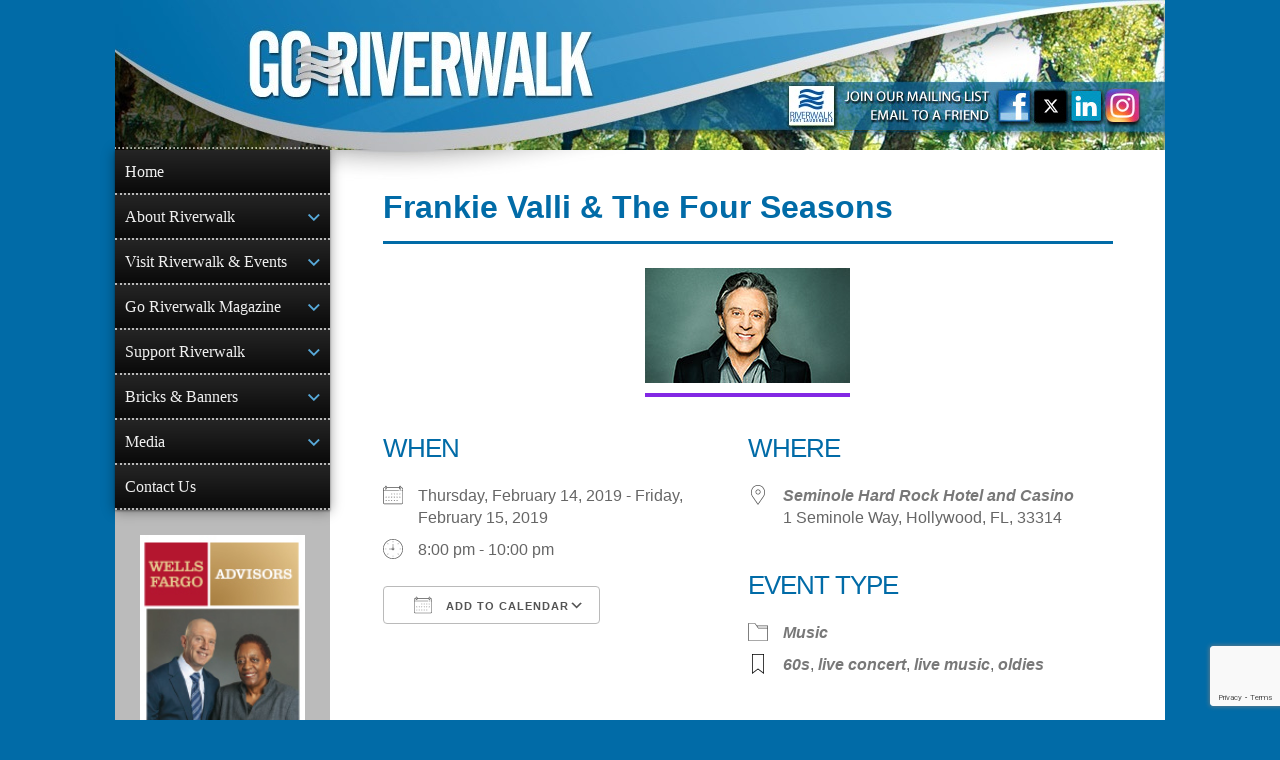

--- FILE ---
content_type: text/html; charset=utf-8
request_url: https://www.google.com/recaptcha/api2/anchor?ar=1&k=6LeR37spAAAAAO6iMcOvIp4jmU9ROnUVe05gPUk2&co=aHR0cHM6Ly93d3cuZ29yaXZlcndhbGsuY29tOjQ0Mw..&hl=en&v=PoyoqOPhxBO7pBk68S4YbpHZ&size=invisible&anchor-ms=20000&execute-ms=30000&cb=dnuinnd8ub6r
body_size: 48757
content:
<!DOCTYPE HTML><html dir="ltr" lang="en"><head><meta http-equiv="Content-Type" content="text/html; charset=UTF-8">
<meta http-equiv="X-UA-Compatible" content="IE=edge">
<title>reCAPTCHA</title>
<style type="text/css">
/* cyrillic-ext */
@font-face {
  font-family: 'Roboto';
  font-style: normal;
  font-weight: 400;
  font-stretch: 100%;
  src: url(//fonts.gstatic.com/s/roboto/v48/KFO7CnqEu92Fr1ME7kSn66aGLdTylUAMa3GUBHMdazTgWw.woff2) format('woff2');
  unicode-range: U+0460-052F, U+1C80-1C8A, U+20B4, U+2DE0-2DFF, U+A640-A69F, U+FE2E-FE2F;
}
/* cyrillic */
@font-face {
  font-family: 'Roboto';
  font-style: normal;
  font-weight: 400;
  font-stretch: 100%;
  src: url(//fonts.gstatic.com/s/roboto/v48/KFO7CnqEu92Fr1ME7kSn66aGLdTylUAMa3iUBHMdazTgWw.woff2) format('woff2');
  unicode-range: U+0301, U+0400-045F, U+0490-0491, U+04B0-04B1, U+2116;
}
/* greek-ext */
@font-face {
  font-family: 'Roboto';
  font-style: normal;
  font-weight: 400;
  font-stretch: 100%;
  src: url(//fonts.gstatic.com/s/roboto/v48/KFO7CnqEu92Fr1ME7kSn66aGLdTylUAMa3CUBHMdazTgWw.woff2) format('woff2');
  unicode-range: U+1F00-1FFF;
}
/* greek */
@font-face {
  font-family: 'Roboto';
  font-style: normal;
  font-weight: 400;
  font-stretch: 100%;
  src: url(//fonts.gstatic.com/s/roboto/v48/KFO7CnqEu92Fr1ME7kSn66aGLdTylUAMa3-UBHMdazTgWw.woff2) format('woff2');
  unicode-range: U+0370-0377, U+037A-037F, U+0384-038A, U+038C, U+038E-03A1, U+03A3-03FF;
}
/* math */
@font-face {
  font-family: 'Roboto';
  font-style: normal;
  font-weight: 400;
  font-stretch: 100%;
  src: url(//fonts.gstatic.com/s/roboto/v48/KFO7CnqEu92Fr1ME7kSn66aGLdTylUAMawCUBHMdazTgWw.woff2) format('woff2');
  unicode-range: U+0302-0303, U+0305, U+0307-0308, U+0310, U+0312, U+0315, U+031A, U+0326-0327, U+032C, U+032F-0330, U+0332-0333, U+0338, U+033A, U+0346, U+034D, U+0391-03A1, U+03A3-03A9, U+03B1-03C9, U+03D1, U+03D5-03D6, U+03F0-03F1, U+03F4-03F5, U+2016-2017, U+2034-2038, U+203C, U+2040, U+2043, U+2047, U+2050, U+2057, U+205F, U+2070-2071, U+2074-208E, U+2090-209C, U+20D0-20DC, U+20E1, U+20E5-20EF, U+2100-2112, U+2114-2115, U+2117-2121, U+2123-214F, U+2190, U+2192, U+2194-21AE, U+21B0-21E5, U+21F1-21F2, U+21F4-2211, U+2213-2214, U+2216-22FF, U+2308-230B, U+2310, U+2319, U+231C-2321, U+2336-237A, U+237C, U+2395, U+239B-23B7, U+23D0, U+23DC-23E1, U+2474-2475, U+25AF, U+25B3, U+25B7, U+25BD, U+25C1, U+25CA, U+25CC, U+25FB, U+266D-266F, U+27C0-27FF, U+2900-2AFF, U+2B0E-2B11, U+2B30-2B4C, U+2BFE, U+3030, U+FF5B, U+FF5D, U+1D400-1D7FF, U+1EE00-1EEFF;
}
/* symbols */
@font-face {
  font-family: 'Roboto';
  font-style: normal;
  font-weight: 400;
  font-stretch: 100%;
  src: url(//fonts.gstatic.com/s/roboto/v48/KFO7CnqEu92Fr1ME7kSn66aGLdTylUAMaxKUBHMdazTgWw.woff2) format('woff2');
  unicode-range: U+0001-000C, U+000E-001F, U+007F-009F, U+20DD-20E0, U+20E2-20E4, U+2150-218F, U+2190, U+2192, U+2194-2199, U+21AF, U+21E6-21F0, U+21F3, U+2218-2219, U+2299, U+22C4-22C6, U+2300-243F, U+2440-244A, U+2460-24FF, U+25A0-27BF, U+2800-28FF, U+2921-2922, U+2981, U+29BF, U+29EB, U+2B00-2BFF, U+4DC0-4DFF, U+FFF9-FFFB, U+10140-1018E, U+10190-1019C, U+101A0, U+101D0-101FD, U+102E0-102FB, U+10E60-10E7E, U+1D2C0-1D2D3, U+1D2E0-1D37F, U+1F000-1F0FF, U+1F100-1F1AD, U+1F1E6-1F1FF, U+1F30D-1F30F, U+1F315, U+1F31C, U+1F31E, U+1F320-1F32C, U+1F336, U+1F378, U+1F37D, U+1F382, U+1F393-1F39F, U+1F3A7-1F3A8, U+1F3AC-1F3AF, U+1F3C2, U+1F3C4-1F3C6, U+1F3CA-1F3CE, U+1F3D4-1F3E0, U+1F3ED, U+1F3F1-1F3F3, U+1F3F5-1F3F7, U+1F408, U+1F415, U+1F41F, U+1F426, U+1F43F, U+1F441-1F442, U+1F444, U+1F446-1F449, U+1F44C-1F44E, U+1F453, U+1F46A, U+1F47D, U+1F4A3, U+1F4B0, U+1F4B3, U+1F4B9, U+1F4BB, U+1F4BF, U+1F4C8-1F4CB, U+1F4D6, U+1F4DA, U+1F4DF, U+1F4E3-1F4E6, U+1F4EA-1F4ED, U+1F4F7, U+1F4F9-1F4FB, U+1F4FD-1F4FE, U+1F503, U+1F507-1F50B, U+1F50D, U+1F512-1F513, U+1F53E-1F54A, U+1F54F-1F5FA, U+1F610, U+1F650-1F67F, U+1F687, U+1F68D, U+1F691, U+1F694, U+1F698, U+1F6AD, U+1F6B2, U+1F6B9-1F6BA, U+1F6BC, U+1F6C6-1F6CF, U+1F6D3-1F6D7, U+1F6E0-1F6EA, U+1F6F0-1F6F3, U+1F6F7-1F6FC, U+1F700-1F7FF, U+1F800-1F80B, U+1F810-1F847, U+1F850-1F859, U+1F860-1F887, U+1F890-1F8AD, U+1F8B0-1F8BB, U+1F8C0-1F8C1, U+1F900-1F90B, U+1F93B, U+1F946, U+1F984, U+1F996, U+1F9E9, U+1FA00-1FA6F, U+1FA70-1FA7C, U+1FA80-1FA89, U+1FA8F-1FAC6, U+1FACE-1FADC, U+1FADF-1FAE9, U+1FAF0-1FAF8, U+1FB00-1FBFF;
}
/* vietnamese */
@font-face {
  font-family: 'Roboto';
  font-style: normal;
  font-weight: 400;
  font-stretch: 100%;
  src: url(//fonts.gstatic.com/s/roboto/v48/KFO7CnqEu92Fr1ME7kSn66aGLdTylUAMa3OUBHMdazTgWw.woff2) format('woff2');
  unicode-range: U+0102-0103, U+0110-0111, U+0128-0129, U+0168-0169, U+01A0-01A1, U+01AF-01B0, U+0300-0301, U+0303-0304, U+0308-0309, U+0323, U+0329, U+1EA0-1EF9, U+20AB;
}
/* latin-ext */
@font-face {
  font-family: 'Roboto';
  font-style: normal;
  font-weight: 400;
  font-stretch: 100%;
  src: url(//fonts.gstatic.com/s/roboto/v48/KFO7CnqEu92Fr1ME7kSn66aGLdTylUAMa3KUBHMdazTgWw.woff2) format('woff2');
  unicode-range: U+0100-02BA, U+02BD-02C5, U+02C7-02CC, U+02CE-02D7, U+02DD-02FF, U+0304, U+0308, U+0329, U+1D00-1DBF, U+1E00-1E9F, U+1EF2-1EFF, U+2020, U+20A0-20AB, U+20AD-20C0, U+2113, U+2C60-2C7F, U+A720-A7FF;
}
/* latin */
@font-face {
  font-family: 'Roboto';
  font-style: normal;
  font-weight: 400;
  font-stretch: 100%;
  src: url(//fonts.gstatic.com/s/roboto/v48/KFO7CnqEu92Fr1ME7kSn66aGLdTylUAMa3yUBHMdazQ.woff2) format('woff2');
  unicode-range: U+0000-00FF, U+0131, U+0152-0153, U+02BB-02BC, U+02C6, U+02DA, U+02DC, U+0304, U+0308, U+0329, U+2000-206F, U+20AC, U+2122, U+2191, U+2193, U+2212, U+2215, U+FEFF, U+FFFD;
}
/* cyrillic-ext */
@font-face {
  font-family: 'Roboto';
  font-style: normal;
  font-weight: 500;
  font-stretch: 100%;
  src: url(//fonts.gstatic.com/s/roboto/v48/KFO7CnqEu92Fr1ME7kSn66aGLdTylUAMa3GUBHMdazTgWw.woff2) format('woff2');
  unicode-range: U+0460-052F, U+1C80-1C8A, U+20B4, U+2DE0-2DFF, U+A640-A69F, U+FE2E-FE2F;
}
/* cyrillic */
@font-face {
  font-family: 'Roboto';
  font-style: normal;
  font-weight: 500;
  font-stretch: 100%;
  src: url(//fonts.gstatic.com/s/roboto/v48/KFO7CnqEu92Fr1ME7kSn66aGLdTylUAMa3iUBHMdazTgWw.woff2) format('woff2');
  unicode-range: U+0301, U+0400-045F, U+0490-0491, U+04B0-04B1, U+2116;
}
/* greek-ext */
@font-face {
  font-family: 'Roboto';
  font-style: normal;
  font-weight: 500;
  font-stretch: 100%;
  src: url(//fonts.gstatic.com/s/roboto/v48/KFO7CnqEu92Fr1ME7kSn66aGLdTylUAMa3CUBHMdazTgWw.woff2) format('woff2');
  unicode-range: U+1F00-1FFF;
}
/* greek */
@font-face {
  font-family: 'Roboto';
  font-style: normal;
  font-weight: 500;
  font-stretch: 100%;
  src: url(//fonts.gstatic.com/s/roboto/v48/KFO7CnqEu92Fr1ME7kSn66aGLdTylUAMa3-UBHMdazTgWw.woff2) format('woff2');
  unicode-range: U+0370-0377, U+037A-037F, U+0384-038A, U+038C, U+038E-03A1, U+03A3-03FF;
}
/* math */
@font-face {
  font-family: 'Roboto';
  font-style: normal;
  font-weight: 500;
  font-stretch: 100%;
  src: url(//fonts.gstatic.com/s/roboto/v48/KFO7CnqEu92Fr1ME7kSn66aGLdTylUAMawCUBHMdazTgWw.woff2) format('woff2');
  unicode-range: U+0302-0303, U+0305, U+0307-0308, U+0310, U+0312, U+0315, U+031A, U+0326-0327, U+032C, U+032F-0330, U+0332-0333, U+0338, U+033A, U+0346, U+034D, U+0391-03A1, U+03A3-03A9, U+03B1-03C9, U+03D1, U+03D5-03D6, U+03F0-03F1, U+03F4-03F5, U+2016-2017, U+2034-2038, U+203C, U+2040, U+2043, U+2047, U+2050, U+2057, U+205F, U+2070-2071, U+2074-208E, U+2090-209C, U+20D0-20DC, U+20E1, U+20E5-20EF, U+2100-2112, U+2114-2115, U+2117-2121, U+2123-214F, U+2190, U+2192, U+2194-21AE, U+21B0-21E5, U+21F1-21F2, U+21F4-2211, U+2213-2214, U+2216-22FF, U+2308-230B, U+2310, U+2319, U+231C-2321, U+2336-237A, U+237C, U+2395, U+239B-23B7, U+23D0, U+23DC-23E1, U+2474-2475, U+25AF, U+25B3, U+25B7, U+25BD, U+25C1, U+25CA, U+25CC, U+25FB, U+266D-266F, U+27C0-27FF, U+2900-2AFF, U+2B0E-2B11, U+2B30-2B4C, U+2BFE, U+3030, U+FF5B, U+FF5D, U+1D400-1D7FF, U+1EE00-1EEFF;
}
/* symbols */
@font-face {
  font-family: 'Roboto';
  font-style: normal;
  font-weight: 500;
  font-stretch: 100%;
  src: url(//fonts.gstatic.com/s/roboto/v48/KFO7CnqEu92Fr1ME7kSn66aGLdTylUAMaxKUBHMdazTgWw.woff2) format('woff2');
  unicode-range: U+0001-000C, U+000E-001F, U+007F-009F, U+20DD-20E0, U+20E2-20E4, U+2150-218F, U+2190, U+2192, U+2194-2199, U+21AF, U+21E6-21F0, U+21F3, U+2218-2219, U+2299, U+22C4-22C6, U+2300-243F, U+2440-244A, U+2460-24FF, U+25A0-27BF, U+2800-28FF, U+2921-2922, U+2981, U+29BF, U+29EB, U+2B00-2BFF, U+4DC0-4DFF, U+FFF9-FFFB, U+10140-1018E, U+10190-1019C, U+101A0, U+101D0-101FD, U+102E0-102FB, U+10E60-10E7E, U+1D2C0-1D2D3, U+1D2E0-1D37F, U+1F000-1F0FF, U+1F100-1F1AD, U+1F1E6-1F1FF, U+1F30D-1F30F, U+1F315, U+1F31C, U+1F31E, U+1F320-1F32C, U+1F336, U+1F378, U+1F37D, U+1F382, U+1F393-1F39F, U+1F3A7-1F3A8, U+1F3AC-1F3AF, U+1F3C2, U+1F3C4-1F3C6, U+1F3CA-1F3CE, U+1F3D4-1F3E0, U+1F3ED, U+1F3F1-1F3F3, U+1F3F5-1F3F7, U+1F408, U+1F415, U+1F41F, U+1F426, U+1F43F, U+1F441-1F442, U+1F444, U+1F446-1F449, U+1F44C-1F44E, U+1F453, U+1F46A, U+1F47D, U+1F4A3, U+1F4B0, U+1F4B3, U+1F4B9, U+1F4BB, U+1F4BF, U+1F4C8-1F4CB, U+1F4D6, U+1F4DA, U+1F4DF, U+1F4E3-1F4E6, U+1F4EA-1F4ED, U+1F4F7, U+1F4F9-1F4FB, U+1F4FD-1F4FE, U+1F503, U+1F507-1F50B, U+1F50D, U+1F512-1F513, U+1F53E-1F54A, U+1F54F-1F5FA, U+1F610, U+1F650-1F67F, U+1F687, U+1F68D, U+1F691, U+1F694, U+1F698, U+1F6AD, U+1F6B2, U+1F6B9-1F6BA, U+1F6BC, U+1F6C6-1F6CF, U+1F6D3-1F6D7, U+1F6E0-1F6EA, U+1F6F0-1F6F3, U+1F6F7-1F6FC, U+1F700-1F7FF, U+1F800-1F80B, U+1F810-1F847, U+1F850-1F859, U+1F860-1F887, U+1F890-1F8AD, U+1F8B0-1F8BB, U+1F8C0-1F8C1, U+1F900-1F90B, U+1F93B, U+1F946, U+1F984, U+1F996, U+1F9E9, U+1FA00-1FA6F, U+1FA70-1FA7C, U+1FA80-1FA89, U+1FA8F-1FAC6, U+1FACE-1FADC, U+1FADF-1FAE9, U+1FAF0-1FAF8, U+1FB00-1FBFF;
}
/* vietnamese */
@font-face {
  font-family: 'Roboto';
  font-style: normal;
  font-weight: 500;
  font-stretch: 100%;
  src: url(//fonts.gstatic.com/s/roboto/v48/KFO7CnqEu92Fr1ME7kSn66aGLdTylUAMa3OUBHMdazTgWw.woff2) format('woff2');
  unicode-range: U+0102-0103, U+0110-0111, U+0128-0129, U+0168-0169, U+01A0-01A1, U+01AF-01B0, U+0300-0301, U+0303-0304, U+0308-0309, U+0323, U+0329, U+1EA0-1EF9, U+20AB;
}
/* latin-ext */
@font-face {
  font-family: 'Roboto';
  font-style: normal;
  font-weight: 500;
  font-stretch: 100%;
  src: url(//fonts.gstatic.com/s/roboto/v48/KFO7CnqEu92Fr1ME7kSn66aGLdTylUAMa3KUBHMdazTgWw.woff2) format('woff2');
  unicode-range: U+0100-02BA, U+02BD-02C5, U+02C7-02CC, U+02CE-02D7, U+02DD-02FF, U+0304, U+0308, U+0329, U+1D00-1DBF, U+1E00-1E9F, U+1EF2-1EFF, U+2020, U+20A0-20AB, U+20AD-20C0, U+2113, U+2C60-2C7F, U+A720-A7FF;
}
/* latin */
@font-face {
  font-family: 'Roboto';
  font-style: normal;
  font-weight: 500;
  font-stretch: 100%;
  src: url(//fonts.gstatic.com/s/roboto/v48/KFO7CnqEu92Fr1ME7kSn66aGLdTylUAMa3yUBHMdazQ.woff2) format('woff2');
  unicode-range: U+0000-00FF, U+0131, U+0152-0153, U+02BB-02BC, U+02C6, U+02DA, U+02DC, U+0304, U+0308, U+0329, U+2000-206F, U+20AC, U+2122, U+2191, U+2193, U+2212, U+2215, U+FEFF, U+FFFD;
}
/* cyrillic-ext */
@font-face {
  font-family: 'Roboto';
  font-style: normal;
  font-weight: 900;
  font-stretch: 100%;
  src: url(//fonts.gstatic.com/s/roboto/v48/KFO7CnqEu92Fr1ME7kSn66aGLdTylUAMa3GUBHMdazTgWw.woff2) format('woff2');
  unicode-range: U+0460-052F, U+1C80-1C8A, U+20B4, U+2DE0-2DFF, U+A640-A69F, U+FE2E-FE2F;
}
/* cyrillic */
@font-face {
  font-family: 'Roboto';
  font-style: normal;
  font-weight: 900;
  font-stretch: 100%;
  src: url(//fonts.gstatic.com/s/roboto/v48/KFO7CnqEu92Fr1ME7kSn66aGLdTylUAMa3iUBHMdazTgWw.woff2) format('woff2');
  unicode-range: U+0301, U+0400-045F, U+0490-0491, U+04B0-04B1, U+2116;
}
/* greek-ext */
@font-face {
  font-family: 'Roboto';
  font-style: normal;
  font-weight: 900;
  font-stretch: 100%;
  src: url(//fonts.gstatic.com/s/roboto/v48/KFO7CnqEu92Fr1ME7kSn66aGLdTylUAMa3CUBHMdazTgWw.woff2) format('woff2');
  unicode-range: U+1F00-1FFF;
}
/* greek */
@font-face {
  font-family: 'Roboto';
  font-style: normal;
  font-weight: 900;
  font-stretch: 100%;
  src: url(//fonts.gstatic.com/s/roboto/v48/KFO7CnqEu92Fr1ME7kSn66aGLdTylUAMa3-UBHMdazTgWw.woff2) format('woff2');
  unicode-range: U+0370-0377, U+037A-037F, U+0384-038A, U+038C, U+038E-03A1, U+03A3-03FF;
}
/* math */
@font-face {
  font-family: 'Roboto';
  font-style: normal;
  font-weight: 900;
  font-stretch: 100%;
  src: url(//fonts.gstatic.com/s/roboto/v48/KFO7CnqEu92Fr1ME7kSn66aGLdTylUAMawCUBHMdazTgWw.woff2) format('woff2');
  unicode-range: U+0302-0303, U+0305, U+0307-0308, U+0310, U+0312, U+0315, U+031A, U+0326-0327, U+032C, U+032F-0330, U+0332-0333, U+0338, U+033A, U+0346, U+034D, U+0391-03A1, U+03A3-03A9, U+03B1-03C9, U+03D1, U+03D5-03D6, U+03F0-03F1, U+03F4-03F5, U+2016-2017, U+2034-2038, U+203C, U+2040, U+2043, U+2047, U+2050, U+2057, U+205F, U+2070-2071, U+2074-208E, U+2090-209C, U+20D0-20DC, U+20E1, U+20E5-20EF, U+2100-2112, U+2114-2115, U+2117-2121, U+2123-214F, U+2190, U+2192, U+2194-21AE, U+21B0-21E5, U+21F1-21F2, U+21F4-2211, U+2213-2214, U+2216-22FF, U+2308-230B, U+2310, U+2319, U+231C-2321, U+2336-237A, U+237C, U+2395, U+239B-23B7, U+23D0, U+23DC-23E1, U+2474-2475, U+25AF, U+25B3, U+25B7, U+25BD, U+25C1, U+25CA, U+25CC, U+25FB, U+266D-266F, U+27C0-27FF, U+2900-2AFF, U+2B0E-2B11, U+2B30-2B4C, U+2BFE, U+3030, U+FF5B, U+FF5D, U+1D400-1D7FF, U+1EE00-1EEFF;
}
/* symbols */
@font-face {
  font-family: 'Roboto';
  font-style: normal;
  font-weight: 900;
  font-stretch: 100%;
  src: url(//fonts.gstatic.com/s/roboto/v48/KFO7CnqEu92Fr1ME7kSn66aGLdTylUAMaxKUBHMdazTgWw.woff2) format('woff2');
  unicode-range: U+0001-000C, U+000E-001F, U+007F-009F, U+20DD-20E0, U+20E2-20E4, U+2150-218F, U+2190, U+2192, U+2194-2199, U+21AF, U+21E6-21F0, U+21F3, U+2218-2219, U+2299, U+22C4-22C6, U+2300-243F, U+2440-244A, U+2460-24FF, U+25A0-27BF, U+2800-28FF, U+2921-2922, U+2981, U+29BF, U+29EB, U+2B00-2BFF, U+4DC0-4DFF, U+FFF9-FFFB, U+10140-1018E, U+10190-1019C, U+101A0, U+101D0-101FD, U+102E0-102FB, U+10E60-10E7E, U+1D2C0-1D2D3, U+1D2E0-1D37F, U+1F000-1F0FF, U+1F100-1F1AD, U+1F1E6-1F1FF, U+1F30D-1F30F, U+1F315, U+1F31C, U+1F31E, U+1F320-1F32C, U+1F336, U+1F378, U+1F37D, U+1F382, U+1F393-1F39F, U+1F3A7-1F3A8, U+1F3AC-1F3AF, U+1F3C2, U+1F3C4-1F3C6, U+1F3CA-1F3CE, U+1F3D4-1F3E0, U+1F3ED, U+1F3F1-1F3F3, U+1F3F5-1F3F7, U+1F408, U+1F415, U+1F41F, U+1F426, U+1F43F, U+1F441-1F442, U+1F444, U+1F446-1F449, U+1F44C-1F44E, U+1F453, U+1F46A, U+1F47D, U+1F4A3, U+1F4B0, U+1F4B3, U+1F4B9, U+1F4BB, U+1F4BF, U+1F4C8-1F4CB, U+1F4D6, U+1F4DA, U+1F4DF, U+1F4E3-1F4E6, U+1F4EA-1F4ED, U+1F4F7, U+1F4F9-1F4FB, U+1F4FD-1F4FE, U+1F503, U+1F507-1F50B, U+1F50D, U+1F512-1F513, U+1F53E-1F54A, U+1F54F-1F5FA, U+1F610, U+1F650-1F67F, U+1F687, U+1F68D, U+1F691, U+1F694, U+1F698, U+1F6AD, U+1F6B2, U+1F6B9-1F6BA, U+1F6BC, U+1F6C6-1F6CF, U+1F6D3-1F6D7, U+1F6E0-1F6EA, U+1F6F0-1F6F3, U+1F6F7-1F6FC, U+1F700-1F7FF, U+1F800-1F80B, U+1F810-1F847, U+1F850-1F859, U+1F860-1F887, U+1F890-1F8AD, U+1F8B0-1F8BB, U+1F8C0-1F8C1, U+1F900-1F90B, U+1F93B, U+1F946, U+1F984, U+1F996, U+1F9E9, U+1FA00-1FA6F, U+1FA70-1FA7C, U+1FA80-1FA89, U+1FA8F-1FAC6, U+1FACE-1FADC, U+1FADF-1FAE9, U+1FAF0-1FAF8, U+1FB00-1FBFF;
}
/* vietnamese */
@font-face {
  font-family: 'Roboto';
  font-style: normal;
  font-weight: 900;
  font-stretch: 100%;
  src: url(//fonts.gstatic.com/s/roboto/v48/KFO7CnqEu92Fr1ME7kSn66aGLdTylUAMa3OUBHMdazTgWw.woff2) format('woff2');
  unicode-range: U+0102-0103, U+0110-0111, U+0128-0129, U+0168-0169, U+01A0-01A1, U+01AF-01B0, U+0300-0301, U+0303-0304, U+0308-0309, U+0323, U+0329, U+1EA0-1EF9, U+20AB;
}
/* latin-ext */
@font-face {
  font-family: 'Roboto';
  font-style: normal;
  font-weight: 900;
  font-stretch: 100%;
  src: url(//fonts.gstatic.com/s/roboto/v48/KFO7CnqEu92Fr1ME7kSn66aGLdTylUAMa3KUBHMdazTgWw.woff2) format('woff2');
  unicode-range: U+0100-02BA, U+02BD-02C5, U+02C7-02CC, U+02CE-02D7, U+02DD-02FF, U+0304, U+0308, U+0329, U+1D00-1DBF, U+1E00-1E9F, U+1EF2-1EFF, U+2020, U+20A0-20AB, U+20AD-20C0, U+2113, U+2C60-2C7F, U+A720-A7FF;
}
/* latin */
@font-face {
  font-family: 'Roboto';
  font-style: normal;
  font-weight: 900;
  font-stretch: 100%;
  src: url(//fonts.gstatic.com/s/roboto/v48/KFO7CnqEu92Fr1ME7kSn66aGLdTylUAMa3yUBHMdazQ.woff2) format('woff2');
  unicode-range: U+0000-00FF, U+0131, U+0152-0153, U+02BB-02BC, U+02C6, U+02DA, U+02DC, U+0304, U+0308, U+0329, U+2000-206F, U+20AC, U+2122, U+2191, U+2193, U+2212, U+2215, U+FEFF, U+FFFD;
}

</style>
<link rel="stylesheet" type="text/css" href="https://www.gstatic.com/recaptcha/releases/PoyoqOPhxBO7pBk68S4YbpHZ/styles__ltr.css">
<script nonce="6GKipjud45iFNTHNprcOcw" type="text/javascript">window['__recaptcha_api'] = 'https://www.google.com/recaptcha/api2/';</script>
<script type="text/javascript" src="https://www.gstatic.com/recaptcha/releases/PoyoqOPhxBO7pBk68S4YbpHZ/recaptcha__en.js" nonce="6GKipjud45iFNTHNprcOcw">
      
    </script></head>
<body><div id="rc-anchor-alert" class="rc-anchor-alert"></div>
<input type="hidden" id="recaptcha-token" value="[base64]">
<script type="text/javascript" nonce="6GKipjud45iFNTHNprcOcw">
      recaptcha.anchor.Main.init("[\x22ainput\x22,[\x22bgdata\x22,\x22\x22,\[base64]/[base64]/[base64]/bmV3IHJbeF0oY1swXSk6RT09Mj9uZXcgclt4XShjWzBdLGNbMV0pOkU9PTM/bmV3IHJbeF0oY1swXSxjWzFdLGNbMl0pOkU9PTQ/[base64]/[base64]/[base64]/[base64]/[base64]/[base64]/[base64]/[base64]\x22,\[base64]\\u003d\\u003d\x22,\x22b04sasKhwqrDiXHDhgQxw4nCtX/Dg8OnScKZwrN5wo3DncKBwrozwo7CisKyw510w4hmwrXDvMOAw4/CoCzDhxrCpcOSbTTCq8KTFMOgwpXClkjDgcKlw7ZNf8Kpw4UJA8O6dcK7woYePcKQw6PDpsOaRDjCjUvDoVYNwoEQW3JwNRTDj0fCo8O4JgtRw4E0wqlrw7vDr8Kqw4kKOcKWw6p5wrEjwqnCsSjDj23CvMKMw7vDr1/Ci8OUwo7CqxPCiMOzR8KfCx7ClRHCpUfDpMO3EERLwq3Dt8Oqw6ZgRhNOwrbDpWfDkMK/QSTCtMOQw67CpsKUwpLCqsK7wrsdwrXCvEvClDPCvVDDjMKaKBrDv8KZGsO+f8OEC1lPw4zCjU3Dpw0Rw4zCv8O4woVfOcKYPyBJAsKsw5U7wrnChsOZOMKzYRpfwrHDq23DkG4oJDPDgsOYwp5Fw55Mwr/CvF3CqcOpQsOMwr4oFcO5HMKkw5nDu3EzNsOnU0zCgw/DtT8ReMOyw6bDvWEyeMKtwqFQJsOkUgjCsMK/[base64]/Co8ObRMKNwovCpcOPwpPCnMOVGsKZwqRhaMOZwo3CnsO+wqDDusOEw58mB8K4YMOUw4TDhsKRw4lPwq/[base64]/CgMKEABvCq07Dj8OBGHnCmMKuaiHCjsOyd3sYw4/CuHbDlcOOWMK+QQ/[base64]/DrcOfw7Jtw5gOw7nCqlHDmAZJGsOCwrjCk8KWICV/aMK+w61DwrTDtGnCocK5QGcow4oywolyU8KObwIMb8OsU8O/w7PCuQ10wr1+wrPDn2oqwqg/w63DrcKzZ8KBw77DlXJJw4NwGg8Mw6rDocKUw4/DscKxdn7DnEnCq8KcaCQ+Gm7DicOMCcOwfRVGHgIYOXPDiMOjGmEMIlVowp7DjQrDmcKhw4hpw7HCuWkUwopOwqh0cynDhMOJNsOew7rCtcKDccOPf8OJCT96IR1OJgl9w6DCklPCl3UDHlfDv8KLB23Di8KCSjDChiojS8OWWSzDgMOTwo/DmW46VcKxTcOMwq0bwpnCnsKaZmU1w6TCs8OAwoAFUQjCkMKDw7tLw67CrsOuHsOwSTcIw7bCjcOkw5lIwq7CgXnDsDoyWMK7woEuGkwKJ8KWXcOIwq3DksKqw4vDnMKfw5Z2wpXDtsOwMMOSDsOEPCrCocOhwpV7wo05wqYrEijClQ/Chhx9BMOEOVjDosKWJsOAEFbCtcOrJMOLYETDvsOgcyvDsxLDkcO9M8KQaxnDosK0T0EydlhRUsO4DxMkwr5rXsKpw4Buw7rCp1MgwpnCocKIw7DDhMK/OMKQKh1tETwTWxnCt8OJC01JNMKXdkbCoMKzw7/DpmJJw6DCkMKrGC4Cw68VM8KJfcOBTijCu8KBwqAvHEDDocOKFcKcw4I+w5XDuBDCvRHDuBlWw7M/wozDkMOuwrAvNzPDsMOgwpTDnjwtw6XDg8K7BsKCw5TDhiLDlsO6wrLCicK+wr7Dr8KEwrPCjXnDn8O3w4dMSCULwpbCgsOWw7DDsSY2Jx3CuH5eZcKdKsOCw7DDrcKpw6l/w7VPK8O4XzTCmA/CslDCicKvDMOrw5lPD8O8XsOKwq3CssOoPsOoQsKkw5zCsUESMMK2MCnDqWbCrFjDuVh3w7Y1MA3Dp8K7wrDDv8K/AMOWBsKaZ8KhPcKeQWIEw5MPSBE8wqTCncKSHX/DtsO5AMKvwop1wotrQMKKwq/[base64]/[base64]/CiBrDjMO+N8ORKHnDuXRUw7PDgcKOScKMwp3CtcOrwoTCqxIPw4jCixQ9woB6wpViwqHCpcONDGrCsXNiTQlTeSVhFcOZw7sBI8O3wrBKw5bDuMKPMMO/wplTKQMpw6VxOzBrw6QZN8OYJyEowqHDrcOvw6huaMORP8OOwoPCsMKcw61Zwp/DicKoI8K9wr/[base64]/BcOALcO+Fz8NwqLCiF8zF8KZw7HCt8KBdcK3w5PDgsOZX1MfJsOaQsOTwqrCvFHDosKucGTCtcOlRS/Dv8OFVzYswpZawrkOwqbCllnDlcOcw40UXsOCDcOPGsOKQsOUaMKBPMKLKMKzwrQtwp87wppAwotaWsOLcEbCq8OAYSk2WjIuBcKTbcKDN8KUwrlHbmzCmnLClHvDs8O9w4c+ZzbDqsK5wpbCpMOQw5HCkcO/w7tzcMKhOTYuwrbCjsOKaVvCr1NJMMK1O0XDncKKw5htTsO4w79jw4DDssOPOy40w4jCscKvAW4Uw77ClzfDllXCssOVAsK5I3c2w5zDpX3DvTjDrG9/w6NKa8KGwojDhzdiw7Bkwp8yRcO7wrgoHibDpgbDtcK8w5RydsKOw69tw6B+w7dNw5wJwowMwp7DjsKnKUnDiGVXw5hrwozDi0fCjndCw50Zw7xRw5VzwovDrQ9+N8KqS8Ksw7vCncOBw4NbwovDg8OswpPDhnEQwoEMwr/CsBPDpV3CkUPDrFDDkMO1w7/DnMKOdnBew6wuwpvCmRHCl8KiwpjCjxABGwLDusOcbS5eBMOYOB8Aw5bDriPCv8KLDDHCg8OzKcOLw7zCssOjw63Dk8KUw6jCqEZkw7gSZcKgwpQ+w6l6wozCpSrDj8OQLRnCqMOKbVTDqsOiSFZ+JcO9T8Knwq/Co8Oww7XDgFgkIUzDqcKfwrxlw4jDtUTCvMKDw77DucOswrQXw7nDvcKSQCPDjzZNDjvCuglkw5ZnFHjDkRfCm8KcSz/DksKHwqsFCStaCMOSLMOKw6PDrcKwwqDCpGkaS2rCoMOQJMKnwqpHYHDCpcK+wq3CuTELQTDDgMOGQsKPwrrDly54wplpwqzClMOTfMOWw7vCp0HDijcRw5LCm093wrjChsKBwr/CpcOpZsO5wqbDmWjCvW3DnHYlw4TCjX/[base64]/CpmY3bsKcw57CncOCw4MZbcOEF8K2w4F1woQlwqnDrcKDwpBdQU3CscKDwooAwps+MsOhesK3w4rDoQ0+YsODBsOyw7XDh8OYaT5vw5TDmh3DgCjCtS9eAUEIFhjChcOSKBAqw5TCpB7CnD3Dp8OlwqHCk8KLLirDjVTCiWBgQ2/[base64]/[base64]/CjCfDvzcmOsKTL8KNwojDuCbCg8Kywq/[base64]/wqfCmiDCjEzCuMKYEVTCssO0w6rDusOcMmzCl8Orw5gGYGHCusK/[base64]/DuMOHw5xhw7Nrw7w5eDjDl8OAwodbcV1AwrrClWfDuMOpBMOnIsOnwqbCj01JRhc6bxXCjQXDryrDiVnCoFU9eBcOU8KAQR/Cr2HClUPDgsKKwp3DgMKlLcK5wpAKOsOKFMORwpTCjkTCgU9jNMK8w6YDCkMScVohY8O2WE3CtMOtw4FnwodkwoRvexzDu37DksOUw57CkAUYw7XCkgFjw63DrUHDgj8AMx/DtsKkw63CvsKEwpEnw5TDpzjCocOfw5vCj0/[base64]/[base64]/DmMKBw47DmMKTNMKZWsKqw6PDnyvDv8Krw7lsPRdYwo7DnMO5V8OdOcKYPMO1wqojPB0FByZ/TXrDmQ7DiGbClsKFwrPCgUjDksOKH8KARsO0KhgJwrYeNFAGw4owwrHCjsOkwrJrSlDDm8K4wpHDlmfDo8Oxw7RDSMKjwrZyCsKffjPDvlZmwpNTFVrDvHjDihzClsO/bMKcMVXCv8K9wpzDuxVAwoLDisOwwqDClMOBAsKjOV98P8KFw5w7HwjCvwbCmnrCqsK6K3M8w4pRPiA6eMKiwoXDrcKuc0/CuRQBfhM7PFDDu1M5MzzDlAjDtRMkG0/Cr8KAwrHDtMKGwoLCiGsUwrDCqsKUwoIQR8O1WMObw7oww6JBw6DDqMOlwqVoAXpKe8KQWgY8w7BuwrpHXTpfQRbDqS/[base64]/[base64]/PzcowrXCvm7Ds8K1C8Oyw67DkSgzFAHDqzpHRlvDpgRew5h/dcONwq0zdcKNwpQVwqkIG8KlXMKgw7vDosOTwoomCE7Do0TCv0AlfXw1w5MewpPCtcK+w7soNMOrw43CtgjCuDbDlELCucKcwqlbw73DmsOvbsKYacK5w7QPwrg+Oj/DtMO6wrPCpsOSEGjDicK5wrHCrhlJw7QHw5cBw5FdIVxLw6PDp8KUTS5Gw6tJaxh1CMKsWMO9wpAsVTPCvsOqZknDoWBnF8KgO2rCh8K+XMKpWWNGak/Cr8KiY3Qdw7/CuDfDicOUPzTCvsOYMC03w4Vdwq9Ew4ACw7E0c8OGNxzCisKnOMKfMFVhw4zDjgHCjMK+wo0Gw61YIMObw5czw7ULw7TCpsOwwoE2ASNXw5zDpcKGVcOJUg/[base64]/Cu8Oww5zCncO0w6YmJ2HDi3TCrAEcw48Gw79mw5bCm2QOwr5cQcKEcsKDw7/[base64]/w6QKAcOdaRHDuhIrw7TCr8O+FGTCqwMdw6AOAcOKw6DDg0jCn8KZbgLDr8KbYGbChMOFPwzDgx/Dp3kOQcKnw44AwrbDpQDCrcK7wqLDmcKaTcOhwq8swq/DqMOQwpRywrzCqcKhQ8Kew40cd8OIf0RUw5HClsK/wo8QFHfDjkTCrzA2ZScTw6nCi8K/wofCqsOvCMK8w5/DnhMjLsO4wp9cwq7CuMKxDi3CqMKmw5rCpRFZw7LDn2kvwpgBfMO6w78/[base64]/Ct3jDu8O8QR/DgizDi8OGTMKcesO8w7LDkcOjO8K3wprDmMKUw5PDnhDDr8OpFkhRVVPCoElhwqhTwrkvw4/CoV5LI8KLW8O3K8ORwpEtBcOJw6HCpsOtCQvDpMKXw4QCNsK8VltFwqhEG8OBcDo2eHopw4oPSzNEYMODQcOLFMKiw4nDl8Ofw4BKw7gze8OTwqVBWHYBw4TDjyg3RsKrUG1RwqfDscKWwr9VwonCuMOxIMOmw4vCu0/CicK9d8KQw6fDkR/CvhPCgsKYw68nwp7Cl1/DssOJDcOeNkLCl8OuC8K1dMOQwoQpwql1w7sFPW/CmwjCrBDCuMOKC09HAArCtksOw6o4SizDvMKeOyxBMcKYwqoww6zClVjDnsK/w4dNw5nDkMOfwpxMNcO5wr09w4jDtcO7L27CmxzCjcOmwo1eRyzCuMOjJFDDqsOJVsKLXylUVsKBwo3DtMK5NXjDvsOjwr0nb37DqsOKDCXCg8KxT1nDhsK9wpJTwrPDoWDDtQV0w5s/[base64]/ChsK7w5XDv0t8T8Odw7dawqMlYMOtccOsH8KvwrEQN8KdA8KsUsOaw57CisKJSAoNcWFFLQZKwphmwqvChcKpZsOUQCbDh8KLQmM/XMOXA8ORw53DtsKjZgN6w4DCug7Dj0vDssK9w5vCs0sYw6AzdGfCgCTDqcORwpRhJnEWHjzCmEHDuEHDm8KeN8KWw43CvCc5w4fCkcKeT8KKSsOJwolBHsOIHmE1McOdwp9aOiB6WcOCw51RSWZKw7zDvkYWw5jDv8OQF8ORaSDDtWceTFPDkVlzJcOqdMKUN8Ogwo/DhMKiKmc9V8OyZhfDg8OCwoVFeAkpSsOzSFRSw6jDicK2QMKKWMK/w5zCscOhAcKPTcKHw5vCscO/wrNAw67CpGo2UgFZd8KTXsK+N3zDjcO4wpFADCU3w4vCiMK2WMKtL2LCgcOUY3suwpYwTsOHA8KUwoUJw7YFNcOlw4dSwp17woXDocOvLBUrHsOvTT3CuGPCocOlwo9mwpMGwpN1w7LDr8OLw7nCvn/DqU/Dk8OMdMKPOhVnRU/DnRLDhcK3TmUUQDFMLULCkilRWEwPw4TDksKjfcKjFABKw6nCgFbChFfCncOLw7rCiR0pbcOPwpAJS8KVXgPCn0jCi8KrwrxuwqrDqHHDusKoaVcPw4vDiMO7UsO+IMO6woDDt3vCuT87ax/CqMOHwpHCoMO0GGrCisOjwo3DtB1VVGrCqsO5HMKTIi3Di8OIGsOpGg/DlcOPIcKBeEnDr8KgLsOQw5A+wq5QwrjCg8K0AsKHw5A7w6cOcUHCrcOZRcKrwpXCnsOEwqhYw4vCisOBe30Wwp3DjMOxwoBMw5zCoMKsw4I8wr/CtmDCoU9sN0VCw5EDwrrCvnXCnTLCmWFUcxEoe8KYAcO1wrHCjC7DqBbDn8OfclEsWcKgcAoTw6M5WFpawocdwqTCmsKZwq/DmcOiVG5uw7bCjsKrw49YDsKBElzCnMKow4oEw5URaGXDtMOADQRAEjvDvg/CmyA+woUVwpgHZ8OwwppVI8OTwowRLcKHwpEEN14HNw4jwpfCmQIIcHHCjCMFAcKNdhksIBlufgxjEMOCw7DCnMKuw7tZw4QCVsKYNcOgwqRRw6PDpMOlKDI1EyHDsMOew4JVNsO4wrTCgxR5w6/DkSTCosOxIMKww6RCIEMmKyVFwoxDfD/DiMKNIMK1U8KDc8KPworDrsOuTXwJOSTCpsO9b3DCtXzDgS0pw7ZZJsOcwpVCw4/CslRhw6fDuMKAwrdDHsKVwoPChl7DvMKgw7ByLQIwwpTDlsOPwobCsj0JV14aMU/CkMK3wq/CvcO3wpFTw5oBwp7Ch8Ohw5lUdAXClEHDvEh/VFDDp8KMOMKdCW4sw7/ChGYeVSbClsKIwoYUS8OkZQRTFmprwrBNwqDCpMOsw6nDhhIjw43CtsOQw6rDrzIlaipFwpPDpUlEw70jMMOkVsOkRT9Pw5TDuMOfaEBlRgbCh8OUHxXCjcOFczVrdRocw5B4NlfDhcKIfMKQwoNdwqPDgcKxQELCqkNQbGl+I8Khw77Ds2XCqMOBw64SeW4/[base64]/[base64]/[base64]/DnGnCnxLDpsKYw6g9TsK8wrRiKU5Fw6LDgHxhTk5PXcKHfcOaWBXCrzDCqyh4QkFXwqrCkHcGK8OVDMOpSSvDgU1baMKZw7IpVMOOwpNHd8K5woLCtmwqfF92HD4bIsKCw6vCvMKnRsKvw4xDw7rCrALCtQN/w7bDmVXCvsKYwpwdwo3DmGvCu1Rtwo0kw6/[base64]/Cp198w6PDncOtwrw0wrbDssO9wqTDskHDjxJJwq/[base64]/[base64]/ZcKNwrFUwodOUGzDlMOdPMOULjVYY8KPOMKTw47Ci8OBw6QYQ0zCgMOFwrdUCcKyw5/DrHPDvxVkwrsNw6wjw6zCpX9Bw7bDlFbDhcOeY3wQFEgFw6bDmW4zw5djGiIxGgNwwrUrw5PCqwXDmwjCq1B1w54NwpYdw44NHMKVIWbClU3Dr8O2w40UBGorwrrDtWp2Q8OSKsO5IMOfIR00NsKBeih7wrp0wqUHCMOFwrLCi8KAb8OHw4DDglJ6CFnCvkzDnsKqMX/CvcOiBSlFZcKxwo4gYRvChQTDoWXDkcKZIyDCnsOIwpt4Lh86U0DDvybDisOdSjVhw45+GB/[base64]/w5PDqMKBWcKVw7XDiAYucMOow61lPkQ/wp7DmRXDmy8LLEzCjxvCnmtEPMOjIAUgwrU5w7Rewo/DmETDpwzCicKfVXpENMKtQUnCs2oNP002wp/Dg8OEEj1IfcKmR8KYw7wzw7vDsMOBwqdDPjcMe1RyJsKUasKxBcO5LDfDqnDDplnCsFtuJjIcwrB+OSTDpFhND8KKwrM7a8Kiw5ZTwohqw5vDjMK2wp/DkjbDq23CqgxZw4dewpvDk8OMw7vCvBEHwoLDrmTCoMKaw7Idw7XCoVDCmxVSb0IhIi/CocK2wqtfwoHDoQ/DssOgwr4Cw4HDtsKMI8OdA8OiFH7CrXQ9w5HCgcOWwqPDpcO4NsOZJz8dwodnPVzClMOlwrFIwp/DjV3DkjTCh8OxQMK+w707wo0LU2jCpRzDng0NLBfCjETCpcK+CQrDu2BQw7TCncO1w5rCmEVnw4B/UxPCjXUEw5vCksOZX8OUcwRuJUfClXjCrcK8w7jCksOawp/[base64]/DuMOITXzCucKCw7zCn8KMw5NYOcOZw4fCmzDDmmDCksOSw7nCginDj2FvHEJEw4ciA8OUIcKYwp5bw6ArwpPDlMOcw4oUw6/DiRwCw7QNW8K1IjbCkSdaw71+wot0SBLDoQsjwqZLbcOMwoAiFMOewoE2w7FKZ8Kdf2g8BcKbBsK6XHwqwqpRQXzDu8OzCsKrw6nCjFrDpkTCpcOYwonDgFh2e8K4w4LCqsOKZsOnwqNiw5zDtcOWQsKKRcOQw7DDjMOKNlE/wrknPsKrQcOew7fDvsKfCGVScMObMsOXw4Eww6nDu8O0ecO/b8KIVjbDmMKpwpYJMMK/HGFGKsOkw6ISwo0xecO/GcOtwoAZwoQAw5vClsOWVjfDgMOGwr8JNRTDmcO5SMOeTFXCpWfCrcO7PkoSX8KgLsKNXy0qZcKIFsOMRcOrGcOgVlUAOHo/TMOmAgUxYzbDpxVkw4dCZzZBTcORelPCukl3w69ww5x9LHRPw6bCpcK0fEBvwpdOw7dIw4vDuxvDlVTDqsKsQh/Cv0fCisO5BcOmw4ZVTcKnCUDDg8K4w4fCgWfDsHjCtH1Lw7zDiHXDhsODO8OOXTd4By3CtcKVwoFHw7dsw4pXw6jDo8OtWMKid8Kmwot6chJ8CcOnU1AqwrZBMF0Cw4M5wqJpDykPBQ5Vw6fCpRXDq27CvsKewpM/w5/CvD/Dh8OiTSHDu0Bzw6bCoCNtRD3Dnwpkw6XDun0NwofCpsOUw5jDvQXCuGjChWdZeRotw6TCuAcTw4TCscOwwpvDqn06wqcLN1bCkXlgwrrDq8OgACvCiMOISFbChBTCnMOTw7jCmMKIwojDp8OKeGTCgsOqGgQ2BsKwwqzDhDI4dWwAMsKaH8KhTX/Ci3HCv8OfZjjCncKPL8O0WcKbwrhuJMOfesOlOzJoGcKKwoVICGTDj8OnSMOqDcO/dUPCgMOJw7zCgcKaNV7Crz4Qw4Ahw6/CgsK2w6RNw7trwpLCrsKwwqQOw4s8wo4rw4fCgMKawrvDphfDicObMj/CsSTCmEfDr37DgMKdD8O8M8KRw4zCqMKNXDPChMO7w6Z/SFDChcOfRsK1KcKZQ8OIaArCqwDDskPDnS8WKEY1e3QCw7Aew5HCpVTDnMKheHwpJw/DtsKxwroaw7NaaSbCtcOzw5nDs8OQw7HCrQbDicO/[base64]/DgzlkXj7CnVTCj8Kkwr9Mw5/DpsOSM8OZwrYTwqXCjTVgwo7DgUfDiwh1w5o4w6RofsKORMO/d8KxwrFIw7zCqF56wp7DjhZDwrwLw4N9ecOIw7hRFsK5A8OXwoZrLsKQAGrCiw7DlsK0w7c6DMOkwq/DhGPCp8OFU8O6fMKrwrw9ERNMwr8owp7CocO+w55mwrQpa09fOwrDssKQbsK7w4nCnMKZw51rwo8nCsOMGVvDuMKVw57Cp8OcwogTM8OYez/Cl8Klwr/Dr3E6HcK7NG7DhmvCtcOoLkVnw6tLEsOuw4vCjXxsU39rwo/[base64]/CglVTFcKJSHUSQsKiS8KcDC/CgALDlcO/[base64]/CnifDvy3Cl8KcwoTDgsOEdjbDp8K5UWNqw7XCpSJQwpQxXytxw4jDnMORwrDDksK/IMKBwrDCgsOKTcOkVcKyAMOywrFmacOdK8KbKcORQGrDt0fDlTTDp8O9FSLCjMOjU1DDs8OBNMKMZMK/AcO2wr7CmTXCtsKowppJGsKwVsKCRGIcJcODw7XClMKWw4Y1wrvDqwHCqMOPEgPDv8KcJFZiwrjCmsKAwrQkw4fClG/[base64]/[base64]/ClsKVHcOUwq0SwqLDhBF6ERA3wpB4wqs4YcK1fUjDtSxjdWXDi8K0woB5D8KLQMKCwrMgZMO7w7VNNXIawpzDlsOdB13DmMObwobDjsKtVxN+w4BaPj1YAgHDgA9sfV5dwo7DpGU6UE5hTsO9wo3DlsKJwqvDh2ptNT/CgMKNL8KCMMOvw67Cjxk+w7oZUn3DjU09worDmycYw6TCjCPCsMOiVMKTw5gMwoFhwrI0wrdSwr9sw73CqwM/[base64]/CksO5aMOaLAcMwpJdXjTCkcOrfE/[base64]/Dn3RawojCvsKfHcKhwoUxwrvDgS7CuMObOTkyPcKIwpk2Q2wEwpE7O1QHLcOgHcK3w5jDnMOqDAk8IS4OJcKMw7Nxwq94FxDCkQ92w5jDtGkTw7cZw6nDhEk0eD/CoMOww5tiH8Ouwp/[base64]/C1dNwotAwrBtOsK3FcOWw5nDlcKvw6HDpisDXMKSACnCsUxtPDUvwoliQ04IdsKSK0QZYlkKWElcRCo7E8KxOihYw6nDjkvDrMO9w58+w7nDnD/[base64]/[base64]/w5dDS0jCgEjDhwfDusOoUgc1c8OocWQjUGPDnmB0OSzCimJvXMO1wqU9ATtTahbDvcKXOmBkw6TDgQ3DnsKqw5Q8D0/DocKMP2/DmTAHbMK2Z0ATwpDDsEfDqsOrw4x+wqQ9JsO/aWbCrcOvwqBXDgDDm8KmeSHDssK+YMK1wrjCoB8Iwo/[base64]/[base64]/CiFFwwrxwf8OIwosOaEnCvFHDjsOeF8K7W0RVScKvwp5xwp3CiAh1DEIwKBtMwrLDj1Q+w6ATwolzPF/Dk8OjwoTCsCUFasKpCcKEwqszGnRBwrBISsKqU8KISm5kPjHDvsKJwqbDicKcc8OJw6DCrCYgwoLDoMKRQMKjwpBvw5jDtzIbwrrDqsOdDcOzHMKQw6/CqMKjEMK1wpIdw6fDq8KrdDcYw6nCu0pEw7lzKkFCwrDCrwvCv3nDrcOOSwPCmcOERl5qfi0RwoAEbDg3X8K5emxKN3w/MQxOPMOZFMOfKsKdLMKew6YwFMOifMOsVwXClcKCWhTCumzCnsOqVsKwdF98EMKgcgDDl8OmdMOFwoVuRsKyQn7CmkRpb8K+wrjDnVPDu8KGVSg6BErCojt7wo4UX8KtwrXCoTdnwrYiwpXDrV7CnGbCr2PDgsKmwoMNZMKbIcOmw6ZBwpLDvU/Dt8KSw53DhcO9BsKCVMOlMysuwrPCtT3CiBLDjV11w5BZw7nCl8OUw7BeTsOJecORw6vDgsKKZ8KhwpbCqXfCkn/[base64]/V8KFwqrDisObwq/[base64]/CscKHB8OBwrsaOcKgwqrCv8KqwoYgw53Di8Ozw67Dr8KabcKIRBjCvMKSwobCgWzCvDDDjsKYw6HDigByw7sXw65Kw6PDrsOZQl1mTirDgcKZGHPCtsKzw57Dn0Iyw7TDm0vDr8K7wrbCgHzCszcuIVIpwpbDsFLCpGtiZsOTwoc8Gj/Dtkg9SMKMw4zDlUVgw5zCsMOacxnCjGzDq8KrE8OwYz3DjcOJAm8KbUc4XzJ0wozCqAfCojBaw7TCrHPCikV9JsKDwqbDg2XDpXUXwrHDpcOiJhPCl8OdZsKQeHtnZRfDplMawr8lwpDDoy/DiWw3wo/DusKDScKgCcO0w7zDgMKHwrpoKsOcccO0IijDsCPDmhJpETnCmMK4woUic15Ew4vDkn8edy7Ct0U/EMOoBUdBwoDDlTfCtAYsw4Bmwq0NEhbDjcKlKnwnKRd5w5LDpiVxwr3DisKaXD/[base64]/LMOTUUTDujrDrg3DrsOFw5HCgMKSw78SdcOkw7ZbHB3Dr3HCunTCjkrDhSE2W3fDpMOgw6zDi8K+wrHCmU90aTbCoHxid8KQw5zCtMKxwqjDvRrDtU1aR2obKGx8bVbDmVfCiMKGwoTCrcKHCMOLwr7DksOaYDzDqWzDknvDs8O9DMO6wqDDmMKRw7/DpMOnIzh0wq5Pw5/DvWpkw73CmcOqw5U0w4tZwpPCqMKtKT3DrXzDt8OEw5AKw7MIOsKOw5XCiGrDqMObw7jDhsODeB7DlsOxw7/DkTHChcKYS1rCq3ADw4XCgcOOwp8gKsO7w7XClV9Lw64mw7LCmcOabMKVDRjCtMO6RFHDon8wwqbCrx0Wwr42w6ANVGbDn2lRw5QPwoIdwrBXwqlQwpxiM23CjHHClMKbw5/CuMKDw59bwpp/[base64]/DtBMbacO9MsO4w5dAKcKBw6VhYBXCp21Yw6rCsznDnjhfUhrCm8O8HMOsYMOmwoQYwoIFesOfamkFwovCv8OOw63CtsObaUoDXcOsVMOCwrvDmcOSDcOwJcOVwpsfHcOfbcOSR8O2PcOLc8K8wobCqAN7wrFlUMK/QnYIYsK5w5/DlgjCs3BTw4jCtiXChcKfw4bCkSTCtsO8wpLDqMKLZ8OFDR3Co8OINMOpAQBTBG1vLRrCkmRhw5fCv3DDh1DCnsOrV8O2cFMnImHDisKHw4YhBAXCh8OFwq3DnsKPw54kPsKbwoNNa8KKL8OBfsOaw7nDsMO0B2/CtBtwH1FdwrchbsOrdAlRLsOowo7CkMO2wp5aPcKWw7vDuTRjwrnDtsO4w4LDgcKawqslw6zCoUrDtgzCmsKVwo7ClMOiwpPCsMO1wp/DiMKsHmRSBMKLwo4bwrQoazTChFbDo8OHw4vCmcODb8OBw5nCqcKEDmolEAdzDMOiRsOYw7TDklLDkB4JwpjCqsKaw53DngrDkHfDuzDCqlfCs2AMw54GwpQNw4xwwqHDmjIww61Qw5bCgcOULMKSw5xXc8KvwrDDtGfChXtcSlBgIsOIekbCnMKrw4tfez/DlMKFJcOVf09uwpsAWXliEyYZwpJjYUA2w7gUw71ZH8OZwpdYIsOdwovDkA4nYcOlw7/Ck8OhFcK0QcOiTg3DssO9wpI8w6R8wqJkW8OTw5B5w4/CrMKSDMK+IkXCp8OuwpHDhMKbMMOnLMOww6U/woUxXUAxwrHDi8OUwp3CnmjDicOgw6Zbw77DvnPCsSlxO8KXwqzDmCNxDGzChwMOG8KxOMKFBMKfH1/DuwpIwpLCo8O9HEfCjGtzVMK3JMK/[base64]/CjMKFwqp2w73DrMKWw7QISCMQeH06w55GScOUw7cMSsKDaw5KwrrDq8Ouw4fCvhJ9w6Iiw4HCgFTDhGBjEMO7w7vCjcKMwplZCynDrgDDj8Kdwr9Mwqo8w6Vww5s/wpQxcC/CtTV7JRIgC8K+WFHDg8OvGWvCoFAVOCtzw4AIwrnCnSEfwro3HzjCrnNzwrHDswppw7TDpGLDpzE+DMOCw4zDniIIwpTDtE1Dw7cBEcKCTcKoT8OGBsKmD8K1IHhYw4Auw6DDiSF6JhQRw6fCrcK/E2htwpHDhDcIwpUowobDjS3Ctn7CsQrCg8K0aMO6w41OwrQ+w44DL8O+wqPCoHsubMOGSEXDjk3DlcOvcQDDnGllFnA2QMOUCwUJw5AIwpzDpSlLw7nDscODw57CoixgDsKIw43CicKPwrd1w7sdMHttMR7CrlrDsS/DriHDrsKKH8O/worCtwLDpXEDw6UYU8K0KQ/ClsKew4zDjsOSNsK/SjxRwpt/wp9/[base64]/Cv8OiVsKsNE/[base64]/DoRoFYcOLEFdEb2bDnADCqC1gwpAafVpLwppiTcOpfGJnw77DkzfDvcKXw6FEwpPDssOwwpLCsSc5A8K/woDChMO4ZsKgUDbCjDDDj0LDucOCVsKlw7oBwpvDqhoIwplbwqPDrUQrw4TDoWvDu8OQwoHDjMKIN8OldGdyw7XDgxg4VMKwwpwSwpZww59QFzlyVMK/[base64]/ChsKpLsORwptRw4XClsKpw5LDn8KdwoPDu1XCkBrDt1JsEcK2XcO3ZQ1fwqtTw5hiwqHDv8OJBH3CrVxuDMKJFQHDiwcVBcOHwqfDnsOnwpvCisOkDEPDl8KSw44fw5bDrFDDsAE8wrPDjXcCwoLCqsOccMOCwrzDgMKaHhQ+wqfChktiD8OfwpI/TcOEw5IWenByecOyUsK0TFvDugBSwoxQw5jCpsKEwq0eeMOpw4nCi8KbwrfDmnPDpGpswonCj8OAwp7DhsOTfMK3wp4jAXZLQ8Oxw47Coy4pAhjCn8OWblpiw7PDgD5Ow7dCZMKZH8KhZ8OQYTMSdMOHw5vCu2obw7EICMKNwpc/V2jCvcOWwofCqcOCT8OjVlrDnA5XwrM7w5BvEwvCp8KDHcOAw4cKacOuYW/CssO/[base64]/DkjpyLQIqbndIw6tdZcKrw5VNw5vDuMOSw4AUw4HDtEbDjMKfwpnDpxHDug8jw5QEInHDr2lOw4PCslDCpUrCp8OpwrrCu8KqV8KiwrhDwrQyV0MoWnsbw5xMw6jDl1jDrcO6wqbCpMKnwqjDj8KYU3l9GxQ2AGpeO1rDtMKOwo0Pw6xZFMOmZ8OUw7fCk8O/FMObwozClTMgOsOES03Ck0Vmw5bDtR/[base64]/CtcOuwpw4woHDtsOWwokRPzwMw67DhMO9Zy/DkMOMbcKwwpoqf8O7cxN2fTrDo8KIT8OKwpfCgMOXRlPDkDrChU3Cg2FCWcOhVMOkwqzDocKuwqRtwqdMfVdgLsO0woAeFMOCYzLCn8OqXmHDlDo/[base64]/CpMOQM33CkcKpw4c0w6x8w4wCHMKaw6l3w79VVwvDgxvDqMOJwqBzwp0dw6XCq8O7FcKkUADCpsOlGcOqEEnCpMK+SiDDi0xSSR/DpB3DhwoCBcO5DsK5wq/[base64]/Cp8KQw5XDr1jCq8K/[base64]/[base64]/w4DCjkzCh2/DtMOAEsK2SVs3wrkwBm9RXsK1wqADBcO5worCuMK5dEk4BcKewq3CjX1/wpnCrSLCuCk8w6NWETgOw7rCqHMaWT/CuzpMwrDCo3XCqCZRw5xDScOyw7nDugzDrcKpw4sVw63CpUtKw5JaWMOlW8K/R8KDei3DghwBV1EgOsO5AjQvw7rCnljDuMKCw5zCrsK8SRgsw7V3w69fJiYFw6vDog/[base64]/Ckzw4wrHCusKcFMOKCivDn3YEwrHDuMKjwqzCj8Kuw7s8A8O6w4JFH8K+DgAtwqDDrC0tQ1wAJzXDnUzDhR5ydmfCscO8w5xRccKwBURKw45xU8Ohwq0lw4jCpTA+VcOSwoVfdMKfwrg9aUhVw6ASwrs0wrfDvcKmw6LDiVt6w4Qnw6TDhQdxY8KNwpghdsKzYXjCpC/Dhnw6QsOeXWbCkyB6PcKMecKww4fCi0PDvnoGwqYCwoxRw6tzw4DDjMOtwr3DmMK+YgLDqQsAZktLIQ0ewqthwoUZwpZAw7V9BB/CozPCnsKpwoNDw6B7wpXDh0UEwpXClh7Dh8KYw6bCgFDCti3CiMKeAntfcMOsw7J6wqXCmcOTwpEvwpoiw7YqAsOBwqvDqMKSOWvCicOPwp0rw5/DixItw6/Dt8KYDVQZeTjDszZrQ8KGcHLDkMOTwpHCsB7DmMOlworCv8KFw5g8VsKPZcK2WsOAwrjDnHhvwr0DwqbDtG8TFcKsUcKlRGjCllERGsKbwoTDgMKoMnYKfkvCjGTDvV3Cn0hnBsO8HcKmBU/CsyfDhTnDpiLDj8OUf8KHwozCgMOewrd6HCHDlsO0CcO2wo7CnsKqOcKjFRlWeW3DiMOJC8O/[base64]/woHClMKCOMO4worCuVdbwqg8di7CosKLwq7DnsKFAsKdRlPDucOfYBXDoHTDp8Kdw70FHMKew5rDuQ7Cl8KYNwhcEMOKVMO2wrHCqsO0wpA+wo/Dl343w5PDqsK0w5JKI8OGT8KDa1XCkMOGPcK0wrgkLEIjH8Kqw51awrRyLcK0FcKLw7zCtRrCo8KcLcO5WX3Dt8ODfMKwL8KdwpNewozCrcOHWQp4WcOFbjwcw4N8w5NwWS0LZcOXZSZDAcKnKDvDv1vCt8KMw7RCw7/[base64]/CihbDrMORCMO5wrDDjyLDnWnDgSJeSMOfSSjCg8KSSsOcwpR3woXCnSXCt8Ohwp43w5hGw73DnEQgFsKMAHF5wq92wohDw7vCjCV3dcKZwr0QwqjDkcORwobCpzEPUinDn8Kbw5wqw7/[base64]/WsOUH8KGw40+MsOSWS8cNVs7VmzDrxLCicOzIcO8w4PDrMKDUQ3DvcO9eybCrcKZbw19BMK2ZsKiwpDDgQfCmMOuw7TDusOgw4jDpnlaDwgjwowLVzPDkcK8w6k0w5Qvw5UZwrfDtsKqKjt/w6d9w6/CrW3Dh8OcEMOYAsOgw73DmsKEdkU4woMOYUkiGcKRwoXCtxLCisKXwp45E8KJDwElw7jDqVjCoB/DsWHCgcORwptuEcOKw7fCrMKWb8K6wqZbw4bCmHLCqMO6bcOrwrc2woAZXV9Jwo3Dl8OfT0Bhwolkw5fDu1dJw6sBDTEtw4Ajw5vDisOvCEwuYB3DtsOFwrVeXMKowqjDusO0GcKeccOODMKFBTXCnMOqwq3DmMO2MSULaWHCkXZgwpXChQ/CtMKkBsOPEsOoCkdSL8KZwq/DiMO3w6xUL8KEJsKXZMK6LcKSwrJYwoMEw6vDl1MLwpvDq3FywrHCiiprw7HDh19/a31EasKsw6cAHMKQe8OuacOfCMO5SWgxwrxkDzHDjMOmwq7CkFbCt1Qjw5FcMcOhGcKVwqzCqWpGXsOww5/CsT8xw5TCicOqw6d1w4jCj8KGWQHDjsOTZn0+w7zCkMKXw4xgwootw5fClx96wp/CgWB4w6DDo8OEO8Kbw540WMKjw6hFw74twoTDl8O8w5FPLcOEw7nCksKLw4B0w7jChcOQw5rDm1nDizMQTh3CmBpYW2lvKsOOYsKewqwdwoAiwobDlA43w5oUwpXDpgfCosKNwojCqcOuD8Oxw6lXwq17Mkl/QMKhw4oHw7rDlcOYwqrDjFDDjMOkVBQkSMKHBkxaViRkTjnDnjkRwr/CsVkXRsKoIsObw6XCvXbCsnAWwpczU8ODFTdswpogGUTDtsKww41PwrJ8ewvDiylVU8Kjw44/G8OzMBHCusKAwpjCt3nChsOqw4RUw7VRA8O/L8ONwpfDvsK7dUHChMO0w5XDlMOXbXrCikjDlzRZw7oRw6rCg8OiS3LDmhXCkcOELg3CoMO3wokdDMK9w5QHw6sCGwgPZMKVN0rCpMO7w4R2w53CpcKVw44KXx/Dt0fDoEpSw7BkwqZaN1kuwoBuJCnChAUtw77DnsKNDxBOw5M5w6w4wonCry3CuDDDlsO1w53DmsKrNyFfa8O1wpXDoDLCvwg7JMKWP8Krw5ROKMOlwprCucKMwpPDnMOWLCxwaRvDi3vClMOwwofCiRc0w6PCkcONRUPDncKNQ8KoZsOxwrnDrnLCrgV6N2/Ckm5HwonClBw7S8KPFsK9NnPDjEHCkUgXSMOxGcOGwo7CuUwJw4rCkcKaw4xZHS7DsUt/GxnDtho9woLDpSfDnmfCt3YOwoYtwrXCpDU\\u003d\x22],null,[\x22conf\x22,null,\x226LeR37spAAAAAO6iMcOvIp4jmU9ROnUVe05gPUk2\x22,0,null,null,null,1,[21,125,63,73,95,87,41,43,42,83,102,105,109,121],[1017145,623],0,null,null,null,null,0,null,0,null,700,1,null,0,\[base64]/76lBhn6iwkZoQoZnOKMAhnM8xEZ\x22,0,0,null,null,1,null,0,0,null,null,null,0],\x22https://www.goriverwalk.com:443\x22,null,[3,1,1],null,null,null,1,3600,[\x22https://www.google.com/intl/en/policies/privacy/\x22,\x22https://www.google.com/intl/en/policies/terms/\x22],\x22fg0tPHJbUZrz0+pqRWj21x7SgF2n/Wi4x7H621SvS3E\\u003d\x22,1,0,null,1,1768978360108,0,0,[202,66],null,[237],\x22RC-pvqgab3ozAamRw\x22,null,null,null,null,null,\x220dAFcWeA7T7armXN_Y4mLxFKgMOb6262qxVxGhEgA9VD_RzmgCcH59IbAiTtQL5_1tIfkHWub74mLckYOP2hpLNq7bFwt8DHMauw\x22,1769061160341]");
    </script></body></html>

--- FILE ---
content_type: text/css
request_url: https://www.goriverwalk.com/wp-content/themes/go-riverwalk-responsive/qbranchicons/style.css?ver=1.0
body_size: 69
content:
@font-face {
	font-family: 'qbranchicons';
	src:url('fonts/qbranchicons.eot?gpk3f1');
	src:url('fonts/qbranchicons.eot?#iefixgpk3f1') format('embedded-opentype'),
		url('fonts/qbranchicons.woff?gpk3f1') format('woff'),
		url('fonts/qbranchicons.ttf?gpk3f1') format('truetype'),
		url('fonts/qbranchicons.svg?gpk3f1#icomoon') format('svg');
	font-weight: normal;
	font-style: normal;
}

[class^="icon-"], [class*=" icon-"] {
	font-family: 'qbranchicons';
	speak: none;
	font-style: normal;
	font-weight: normal;
	font-variant: normal;
	text-transform: none;
	line-height: 1;

	/* Better Font Rendering =========== */
	-webkit-font-smoothing: antialiased;
	-moz-osx-font-smoothing: grayscale;
}

.icon-tripadvisor:before {
	content: "\e600";
}

